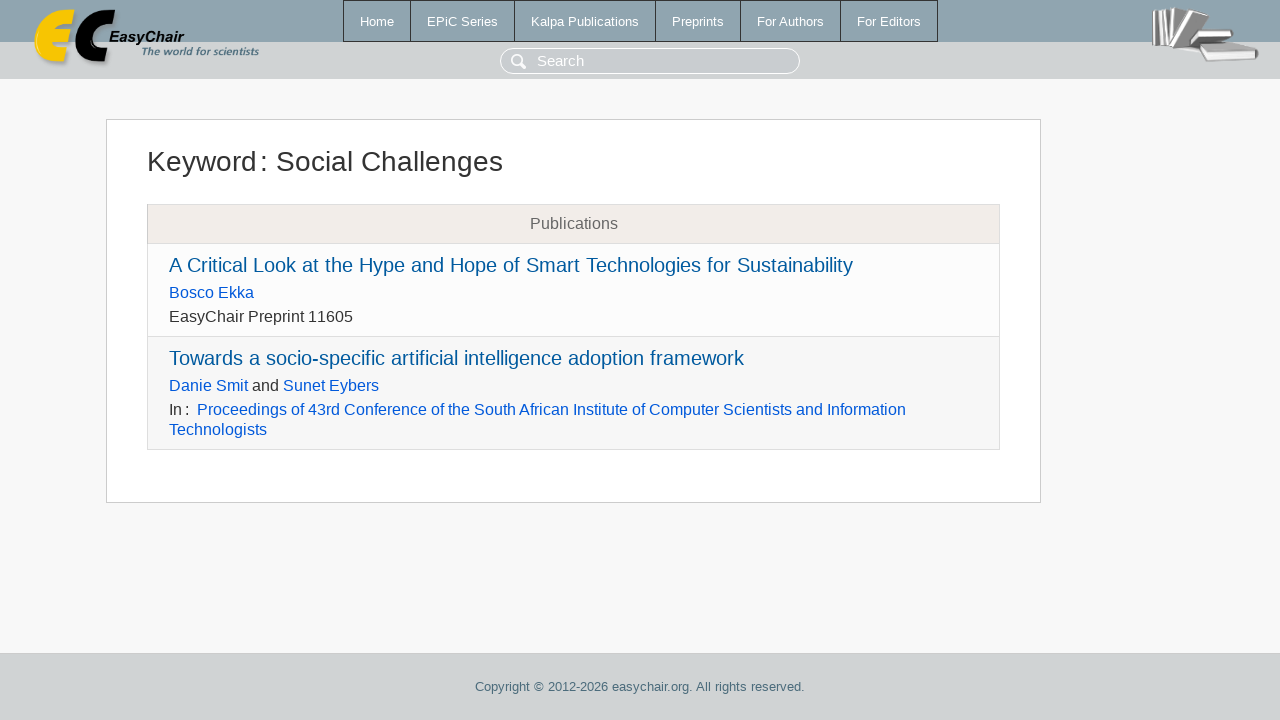

--- FILE ---
content_type: text/html; charset=UTF-8
request_url: https://easychair.org/publications/keyword/Wsph
body_size: 1139
content:
<!DOCTYPE html>
<html lang='en-US'><head><meta content='text/html; charset=UTF-8' http-equiv='Content-Type'/><title>Keyword: Social Challenges</title><link href='/images/favicon.ico' rel='icon' type='image/jpeg'/><link href='/css/cool.css?version=531' rel='StyleSheet' type='text/css'/><link href='/css/publications.css?version=531' rel='StyleSheet' type='text/css'/><script src='/js/easy.js?version=531'></script><script src='/publications/pubs.js?version=531'></script></head><body class="pubs"><table class="page"><tr style="height:1%"><td><div class="menu"><table class="menutable"><tr><td><a class="mainmenu" href="/publications/" id="t:HOME">Home</a></td><td><a class="mainmenu" href="/publications/EPiC" id="t:EPIC">EPiC Series</a></td><td><a class="mainmenu" href="/publications/Kalpa" id="t:KALPA">Kalpa Publications</a></td><td><a class="mainmenu" href="/publications/preprints" id="t:PREPRINTS">Preprints</a></td><td><a class="mainmenu" href="/publications/for_authors" id="t:FOR_AUTHORS">For Authors</a></td><td><a class="mainmenu" href="/publications/for_editors" id="t:FOR_EDITORS">For Editors</a></td></tr></table></div><div class="search_row"><form onsubmit="alert('Search is temporarily unavailable');return false;"><input id="search-input" name="query" placeholder="Search" type="text"/></form></div><div id="logo"><a href="/"><img class="logonew_alignment" src="/images/logoECpubs.png"/></a></div><div id="books"><img class="books_alignment" src="/images/books.png"/></div></td></tr><tr style="height:99%"><td class="ltgray"><div id="mainColumn"><table id="content_table"><tr><td style="vertical-align:top;width:99%"><div class="abstractBox"><h1>Keyword<span class="lr_margin">:</span>Social Challenges</h1><table class="epic_table top_margin"><thead><tr><th>Publications</th></tr></thead><tbody><tr><td><div class="title"><a href="/publications/preprint/Fvvj">A Critical Look at the Hype and Hope of Smart Technologies for Sustainability</a></div><div class="authors"><a href="/publications/author/THLv">Bosco Ekka</a></div><div class="volume">EasyChair Preprint 11605</div></td></tr><tr><td><div class="title"><a href="/publications/paper/w4WL">Towards a socio-specific artificial intelligence adoption framework</a></div><div class="authors"><a href="/publications/author/1VBz">Danie Smit</a> and <a href="/publications/author/b5dn">Sunet Eybers</a></div><div class="volume">In<span class="lr_margin">:</span><a href="/publications/volume/SAICSIT_2022">Proceedings of 43rd Conference of the South African Institute of Computer Scientists and Information Technologists</a></div></td></tr></tbody></table></div></td></tr></table></div></td></tr><tr><td class="footer">Copyright © 2012-2026 easychair.org. All rights reserved.</td></tr></table></body></html>